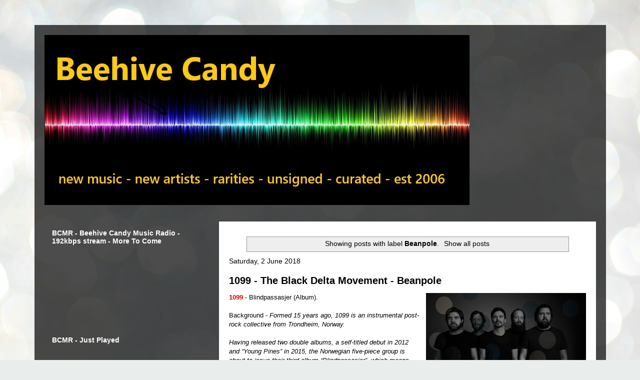

--- FILE ---
content_type: text/html; charset=utf-8
request_url: https://www.google.com/recaptcha/api2/aframe
body_size: 267
content:
<!DOCTYPE HTML><html><head><meta http-equiv="content-type" content="text/html; charset=UTF-8"></head><body><script nonce="vLFiqpnWxja7rpCKx6Gbeg">/** Anti-fraud and anti-abuse applications only. See google.com/recaptcha */ try{var clients={'sodar':'https://pagead2.googlesyndication.com/pagead/sodar?'};window.addEventListener("message",function(a){try{if(a.source===window.parent){var b=JSON.parse(a.data);var c=clients[b['id']];if(c){var d=document.createElement('img');d.src=c+b['params']+'&rc='+(localStorage.getItem("rc::a")?sessionStorage.getItem("rc::b"):"");window.document.body.appendChild(d);sessionStorage.setItem("rc::e",parseInt(sessionStorage.getItem("rc::e")||0)+1);localStorage.setItem("rc::h",'1768350728605');}}}catch(b){}});window.parent.postMessage("_grecaptcha_ready", "*");}catch(b){}</script></body></html>